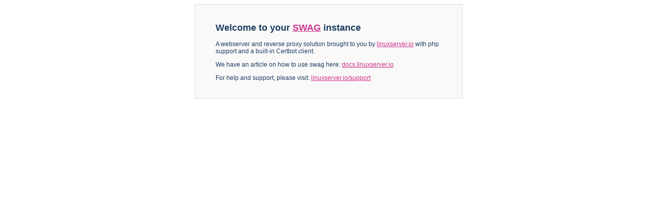

--- FILE ---
content_type: text/html
request_url: https://design.idealentropy.com/author/design_7eucyy/
body_size: 1249
content:
<html>
    <head>
        <title>Welcome to your SWAG instance</title>
        <style>
        body{
            font-family: Helvetica, Arial, sans-serif;
        }
        .message{
            width:440px;
            padding:20px 40px;
            margin:0 auto;
            background-color:#f9f9f9;
            border:1px solid #ddd;
            color: #1e3d62;
        }
        center{
            margin:40px 0;
        }
        h1{
            font-size: 18px;
            line-height: 26px;
        }
        p{
            font-size: 12px;
        }
        a{
            color: rgb(207, 48, 139);
        }
        </style>
    </head>
    <body>
        <div class="message">
            <h1>Welcome to your <a target="_blank" href="https://github.com/linuxserver/docker-swag">SWAG</a> instance</h1>
            <p>A webserver and reverse proxy solution brought to you by <a target="_blank" href="https://www.linuxserver.io/">linuxserver.io</a> with php support and a built-in Certbot client.</p>
            <p>We have an article on how to use swag here: <a target="_blank" href="https://docs.linuxserver.io/general/swag">docs.linuxserver.io</a></p>
            <p>For help and support, please visit: <a target="_blank" href="https://www.linuxserver.io/support">linuxserver.io/support</a></p>
        </div>
    </body>
</html>
